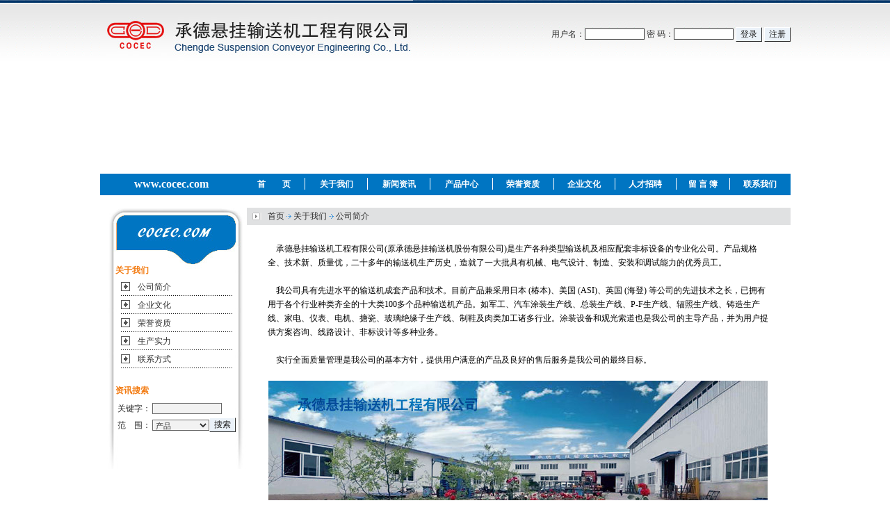

--- FILE ---
content_type: text/html; Charset=utf-8
request_url: http://cocec.com/Main/About.asp
body_size: 4915
content:

<HTML>
<HEAD>
<META HTTP-EQUIV="Content-Type" CONTENT="text/html; charset=utf-8" />
<META NAME="copyright" CONTENT="Copyright 2008-2010" />
<META NAME="Author" CONTENT="承德悬挂输送机工程有限公司" />
<META NAME="Keywords" CONTENT="99公司客服,99公司客服电话,99厅客服,99厅客服电话,99厅代理,99公司开代理" />
<META NAME="Description" CONTENT="99公司客服电话【17508888884】客服微信【17508888884】99贵宾公司开户会员账号密码-开户电话-客服开户-热线开户-咨询-联系-代理开户-在线开户-开户网址-注册
" />
<TITLE>联系我们-99公司客服联系电话17508888884-(99厅)</TITLE>
<link rel="stylesheet" href="../Images/CssHtml.css">
<script language="javascript" src="../Script/Html.js"></script>
</HEAD>
<BODY>

<div align="center"> 
  <table width="100%" border="0" cellpadding="0" cellspacing="0">
    <tr> 
      <td width="994" height="54" align="center" valign="middle" background="../Images/tou.jpg"> 
        <div align="center"> 
          <table width="993" border="0" align="center" cellpadding="0" cellspacing="0">
            <tr> 
              <td width="403" height="54" align="center" valign="middle"> <div align="left"><img src="../Images/logo2.jpg" width="450" height="100" border="0" usemap="#Map"></div></td>
              <td width="581" height="54" align="right" valign="middle"> 
                <table width='100%' border='0' cellspacing='0' cellpadding='0'><form name='formLong' method='post' action='MemberLogin.asp'>  <tr>    <td align='right'>      用户名：<input name='LoginName' type='text' class='MemLogin' size='12' maxlength='16' />      密  码：<input name='LoginPassword' type='password' class='MemLogin' size='12' maxlength='16' />     <input name='Login' type='submit' class='button' value='登录' />      <input name='Register' type='button' class='button' value='注册' onclick="location.href='MemberRegister.asp'" /></td>  </tr></form></table>
              </td>
            </tr>
          </table>
        </div></td>
    </tr>
  </table>
  <table width="993" border="0" cellspacing="0" cellpadding="0">
    <tr> 
      <td width="970" height="150"><object classid="clsid:D27CDB6E-AE6D-11cf-96B8-444553540000" codebase="http://download.macromedia.com/pub/shockwave/cabs/flash/swflash.cab#version=6,0,29,0" width="993" height="150">
          <param name="movie" value="../Images/banner.swf">
          <param name="quality" value="high">
          <embed src="../Images/banner.swf" quality="high" pluginspage="http://www.macromedia.com/go/getflashplayer" type="application/x-shockwave-flash" width="993" height="150"></embed></object></td>
    </tr>
  </table>
  
  
  <table width="993" border="0" cellspacing="0" cellpadding="0">
    <tr> 
      <td width="206" height="19" align="center" valign="middle" bgcolor="#0075C2"> 
        <div align="center"><font color="#FFFFFF" size="3"><strong>www.cocec.com</strong></font></div></td>
      <td width="787" valign="bottom"> <table width="100%" height="31" border="0" cellspacing="0" bgcolor="#0075C2" cellpadding="0" >
          <tr bgcolor='#0075C2'><td height='30' align='center' class='Navigation'><a href='../index.asp'>首　　页</a></td><td width='1'><img src='../Images/Head_compart_line.gif' align='absmiddle'></td><td height='30' align='center' class='Navigation'><a href='About.asp'>关于我们</a></td><td width='1'><img src='../Images/Head_compart_line.gif' align='absmiddle'></td><td height='30' align='center' class='Navigation'><a href='NewsList.asp'>新闻资讯</a></td><td width='1'><img src='../Images/Head_compart_line.gif' align='absmiddle'></td><td height='30' align='center' class='Navigation'><a href='ProductList.asp'>产品中心</a></td><td width='1'><img src='../Images/Head_compart_line.gif' align='absmiddle'></td><td height='30' align='center' class='Navigation'><a href='About.asp?ID=32'>荣誉资质</a></td><td width='1'><img src='../Images/Head_compart_line.gif' align='absmiddle'></td><td height='30' align='center' class='Navigation'><a href='About.asp?ID=33'>企业文化</a></td><td width='1'><img src='../Images/Head_compart_line.gif' align='absmiddle'></td><td height='30' align='center' class='Navigation'><a href='JobsList.asp'>人才招聘</a></td><td width='1'><img src='../Images/Head_compart_line.gif' align='absmiddle'></td><td height='30' align='center' class='Navigation'><a href='MessageList.asp'>留 言 簿</a></td><td width='1'><img src='../Images/Head_compart_line.gif' align='absmiddle'></td><td height='30' align='center' class='Navigation'><a href='About.asp?ID=11'>联系我们</a></td></tr><tr><td width='100%' height='1' colspan='17'></td></tr>
        </table></td>
    </tr>
  </table>
</div>

<br>
<map name="Map">
  <area shape="rect" coords="420,33,441,56" href="../manage/AdminLogin.asp">
</map>

<div align="center">

  <table width="993" border="0" cellspacing="0" cellpadding="0" class="Outside">
    <tr>
      <td width="10" height="300" valign="top"></td>
      <td width="200" valign="top" background="../Images/left.jpg"> 
        <table width="100%" border="0" cellspacing="0" cellpadding="0">
          <tr> 
            <td width="201" height="25"><font color="#A80101"><b><br>
              <br>
              <br>
              <br>
              &nbsp; &nbsp; <font color="#F37D15">关于我们</font></b></font></td>
          </tr>
          <tr> 
            <td height="1"></td>
          </tr>
          <tr> 
            <td align="center"></td>
          </tr>
          <tr> 
            <td align="center"><table width='160' border='0' cellspacing='0' cellpadding='0'><tr class='WebMenu'><td width='24'><img src='../Images/Arrow_03.gif' width='13' height='13'></td><td><a href='About.asp?ID=10'>公司简介</a></td></tr><tr class='WebMenu'><td width='24'><img src='../Images/Arrow_03.gif' width='13' height='13'></td><td><a href='About.asp?ID=33'>企业文化</a></td></tr><tr class='WebMenu'><td width='24'><img src='../Images/Arrow_03.gif' width='13' height='13'></td><td><a href='About.asp?ID=32'>荣誉资质</a></td></tr><tr class='WebMenu'><td width='24'><img src='../Images/Arrow_03.gif' width='13' height='13'></td><td><a href='About.asp?ID=34'>生产实力</a></td></tr><tr class='WebMenu'><td width='24'><img src='../Images/Arrow_03.gif' width='13' height='13'></td><td><a href='About.asp?ID=11'>联系方式</a></td></tr></table></td>
          </tr>
          <tr> 
            <td height="19">&nbsp;</td>
          </tr>
          <tr> 
            <td height="25"><font color="#A80101"><b>&nbsp;&nbsp;&nbsp;&nbsp;<font color="#F37D15">资讯搜索</font></b></font></td>
          </tr>
          <tr> 
            <td height="1"></td>
          </tr>
          <tr> 
            <td align="center"><table width='170' border='0' cellpadding='0' cellspacing='0'><form action='Search.asp' method='post' name='SearchForm'>  <tr>    <td width='60' height='20' >关键字：</td>    <td height='24' colspan='2' ><input name='Keyword' type='text' style='WIDTH: 100;' class='AllSearch'></td>  </tr>  <tr>    <td height='20' >范　围：</td>    <td width='82' height='24'>    <select name='Range' style='WIDTH: 82;'>    <option value='Products'>产品</option>    <option value='News'>新闻</option>    <option value='Download'>下载</option>    </select>    </td>    <td width='16' height='24'  class='AllSearch'><input name='Login' type='submit' class='button' value='搜索' /></td>  </tr></form></table></td>
          </tr>
          <tr> 
            <td align="center">&nbsp;</td>
          </tr>
        </table>
      </td>
      <td width="1"></td>
      <td width="781" valign="top" class="AllCenter"> 
        <table width="100%" border="0" cellspacing="0" cellpadding="0">
        <tr>
          <td width="30" height="25" align="center" bgcolor="#E0E1E2"><img src="../Images/Arrow_01.gif" width="14" height="11"></td>
          <td bgcolor="#E0E1E2" class="Location">
		  <a href="../index.asp">首页</a><img src="../Images/Arrow_02.gif" width="13" height="12" align="absmiddle"><a href='About.asp'>关于我们</a><img src='../Images/Arrow_02.gif' align='absmiddle'>公司简介		  </td>
          </tr>
        <tr>
          <td height="4" colspan="2" bgcolor="#FFFFFF"></td>
        </tr>
      </table>
        <table width="100%" border="0" cellspacing="0" cellpadding="0">
          <tr>
            <td width="30" height="20">&nbsp;</td>
            <td>&nbsp;</td>
            <td width="30">&nbsp;</td>
          </tr>
          <tr>
            <td>&nbsp;</td>
            <td><DIV><FONT color=#000000>&nbsp;&nbsp;&nbsp; 承德悬挂输送机工程有限公司(原承德悬挂输送机股份有限公司)是生产各种类型输送机及相应配套非标设备的专业化公司。产品规格全、技术新、质量优，二十多年的输送机生产历史，造就了一大批具有机械、电气设计、制造、安装和调试能力的优秀员工。<BR>&nbsp;<BR>&nbsp;&nbsp;&nbsp; 我公司具有先进水平的输送机成套产品和技术。目前产品兼采用日本 (椿本)、美国 (ASI)、英国 (海登) 等公司的先进技术之长，已拥有用于各个行业种类齐全的十大类100多个品种输送机产品。如军工、汽车涂装生产线、总装生产线、P-F生产线、辐照生产线、铸造生产线、家电、仪表、电机、搪瓷、玻璃绝缘子生产线、制鞋及肉类加工诸多行业。涂装设备和观光索道也是我公司的主导产品，并为用户提供方案咨询、线路设计、非标设计等多种业务。<BR>&nbsp;<BR>&nbsp;&nbsp;&nbsp; 实行全面质量管理是我公司的基本方针，提供用户满意的产品及良好的售后服务是我公司的最终目标。<BR></FONT><BR><IMG style="HEIGHT: 0px; BORDER-TOP-COLOR: #000000; WIDTH: 1px; BORDER-LEFT-COLOR: #000000; BORDER-BOTTOM-COLOR: #000000; FILTER: none; BORDER-RIGHT-COLOR: #000000" border=0 hspace=0 alt="" src="../upload/editorfiles/2008.8.14_16.40.49_7024.jpg" width=718 align=absMiddle height=24><IMG style="BORDER-TOP-COLOR: #000000; BORDER-LEFT-COLOR: #000000; BORDER-BOTTOM-COLOR: #000000; BORDER-RIGHT-COLOR: #000000" border=0 src="../upload/editorfiles/2008.8.14_16.40.49_7024.jpg"></DIV></td>
            <td>&nbsp;</td>
          </tr>
          <tr>
            <td height="30"></td>
            <td></td>
            <td></td>
          </tr>
        </table></td>
    </tr>
  </table>
</div>
<div align="center">
  <table width="100%" border="0" cellpadding="0" cellspacing="0" class="Outside">
    <tr> 
      <td height="102" bgcolor="#006DB7" class="Copyright"> 
        <div align="center">
          <table width="993" border="0" cellpadding="0" cellspacing="0" class="Outside">
            <tr> 
              <td height="53" bgcolor="#006DB7" class="Copyright"> <div align="center"><a href="http://121.28.80.66:8089/hbwjww/indexquery/indexqueryAction!dizview.dhtml?chr_id=866f3f943dff29f4d14e77b6f60c6ce7&bus_ent_id=130805022002042900211&bus_ent_chr_id=dc0b718184d64327a574faa2091cc2a3" target="_blank"><img src="../Images/govIcon.gif" width="45" height="61" border="0" align="middle"></a>&nbsp;<font color="#FFFFFF"> 
                  版权所有：2019-2025&nbsp;承德悬挂输送机工程有限公司&nbsp;<a href='http://www.miibeian.gov.cn' target='_blank'><font color=#FFFFFF>冀ICP备2023016531号</font></a>
                  </font> 
                  <div style="width:300px;margin:0 auto; padding:20px 0;"> 
                    <div align="center"><font color="#FFFFFF"><a href="http://www.beian.gov.cn/portal/registerSystemInfo?recordcode=13080502000094" target="_blank"><img src="../Images/gaba.png" width="20" height="20" border="0" style="float:left;"/></a></font><font color="#FFFFFF"><a target="_blank" href="http://www.beian.gov.cn/portal/registerSystemInfo?recordcode=13080502000094" style="display:inline-block;text-decoration:none;height:20px;line-height:20px;">冀公网安备 
                      13080502000094号</a></font> </div>
                  </div>
                </div></td>
            </tr>
          </table>
        </div></td>
    </tr>
  </table>
</div>
</BODY>
</HTML>

--- FILE ---
content_type: application/javascript
request_url: http://cocec.com/Script/Html.js
body_size: 407
content:
/*按比例生成缩略图*/
function DrawImage(ImgD,W,H){ 
  var flag=false; 
  var image=new Image(); 
  image.src=ImgD.src; 
  if(image.width>0 && image.height>0){ 
    flag=true; 
    if(image.width/image.height>= W/H){ 
      if(image.width>W){
        ImgD.width=W; 
        ImgD.height=(image.height*H)/image.width; 
      }
	  else{ 
        ImgD.width=image.width;
        ImgD.height=image.height; 
      } 
      ImgD.alt= ""; 
    } 
    else{ 
      if(image.height>H){
        ImgD.height=H; 
        ImgD.width=(image.width*W)/image.height; 
      }
	  else{ 
        ImgD.width=image.width;
        ImgD.height=image.height; 
      } 
      ImgD.alt=""; 
    } 
  }
}